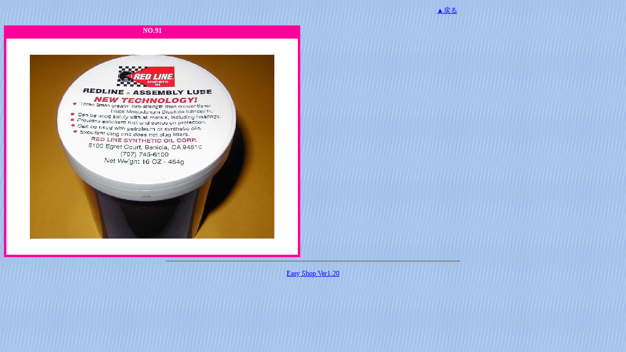

--- FILE ---
content_type: text/html
request_url: http://importpartsonline.sakura.tv/e_shop/e_shop.cgi?order=&mode=p_wide&G_NO=91&IMG=./image/91.jpg
body_size: 1406
content:
<html><head><title>Import Parts Online</title>
<META content="text/html; charset=Shift_JIS" http-equiv=Content-Type>
<META content=text/css http-equiv=Content-Style-Type>
<STYLE type="text/css">
<!--
BODY,TR,TD,TH ,SELECT,INPUT,b{ font-size : 14px; font-family:'MS UI Gothic'; }
a:link	{font-size: 14px; color:#0000ff;}
a:visited {font-size: 14px; color:#0000ff ;}
a:active  {font-size: 14px; color:#800080 ;}
-->
</STYLE>
</head><body  bgcolor=#ffeee3 background =../pe06_bg.gif>
<CENTER>
<TABLE cellpadding="3" width="600">
  <TBODY>
    <TR>
      <TD align="right" width="600"><A href="./e_shop.cgi?order=">▲戻る</A></TD>
    </TR>
  </TBODY>
</TABLE>
</CENTER>
<BR>
<TABLE bgcolor=#ff0099 width="600" cellpadding="3" cellspacing="0" border=0>
<TBODY>
<TR>
<TD align="center"><B><FONT color="#ffffff">NO.91</FONT></B></TD>
</TR>
<TR>
<TD width="49" align="center" height="98">
	<TABLE width="600">
	<TBODY>
	<TR>
	<TD align="center" bgcolor="#ffffff"><BR>
	<BR>
	<A href="./e_shop.cgi?order="><IMG src="./image/91.jpg" border="0"></A><BR>
	<BR>
	<BR>
	</TD>
	</TR>
	</TBODY>
	</TABLE>
</TD>
</TR>
</TBODY>
</TABLE>
	<hr noshade size=2 width=600>
<p>	</DIV>
	</TD></TR>
	</TBODY>
</TABLE><CENTER>
<table width="650" bgcolor="">
<tr><td>
<div align="center"><font size="2"><a href="http://wb-i.net/">Easy Shop Ver1.20</a></font></div>
<BR></td>
</tr>
</table></CENTER>
</DIV>
</body></html>
